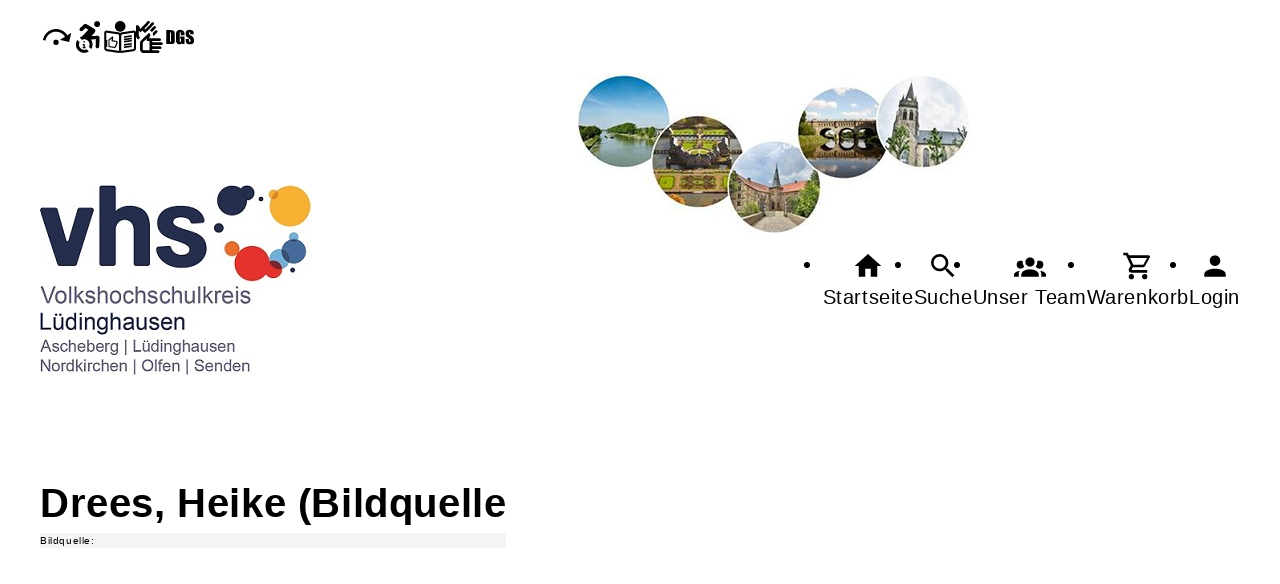

--- FILE ---
content_type: text/html; charset=UTF-8
request_url: https://vhs-luedinghausen.de/Bild/cmx5eda063a72b43.html
body_size: 7454
content:
<!DOCTYPE html>
		<html lang='de'>
		<head><meta charset="UTF-8"><link rel="preload" as="style" href="/cmx/index.css"><link rel="stylesheet" type="text/css" href="/cmx/index.css?1769622546"><link rel="preload" as="script" href="/cmx/interpreter/js/index.js?511337"><script src="/cmx/interpreter/js/index.js?1769622546"></script><script src="/cmx/interpreter/js/eingabemaske.js?1749735699"></script><script src="/cmx/interpreter/js/Unterschrift.js?1755679478"></script><script>var session_id = "fpjsqrdo5t69oa6uh8nsefm189";</script><link rel="preload" as="script" href="/cmx/ordner/system/Interaktion/Interaktion.js"><script src="/cmx/ordner/system/Interaktion/Interaktion.js?1749735702"></script><link rel="preload" as="script" href="/cmx/ordner/system/Seitenbesuch/Seitenbesuch.js"><script src="/cmx/ordner/system/Seitenbesuch/Seitenbesuch.js?1749735702"></script><link rel="preload" as="script" href="/cmx/interpreter/js/dropzone.js?1749735699"><script src="/cmx/interpreter/js/dropzone.js?1749735699"></script><script src="/cmx/ordner/system/Hintergrund/Hintergrund.js?1749735697"></script><script src="/cmx/ordner/system/Bild/Bild.js?1749735697"></script><script>var indexfile = "../index.php";</script><script>var cmx_uri_encoded = "L0JpbGQvY214NWVkYTA2M2E3MmI0My5odG1s";</script><script>var login = true;</script><meta content="width=device-width, initial-scale=1.0, user-scalable=yes" name="viewport"><meta name="format-detection" content="telephone=no"><meta name="robots" content="noindex"><meta name="robots" content="nofollow"><script>
			document.documentElement.setAttribute("data-useragent", navigator.userAgent);
			var cmx_cmxpath_absolute = "https://vhs-luedinghausen.de/cmx/";
			var cmx_ = new Object();
			var cmx_cmxpath = "/cmx/";
			</script><link rel="stylesheet" type="text/css" href="/cmx/ordner/stylesheets/flex/basis.css?1769702082"><link rel="stylesheet" type="text/css" href="/cmx/ordner/stylesheets/flex/config.css?1755845178"><script src="/cmx/ordner/system/Internetauftritt/Internetauftritt.js?1769622538"></script><script src="/cmx/ordner/system/Suche/Suche.js?1749735697"></script>	 	 
<link rel="canonical" href="https://vhs-luedinghausen.de/Bild/cmx5eda063a72b43.html" />
<title>Bild</title><style></style></head>
<body  style="" class="Bild bodyDetail " id="cmx5eda063a72b43"><nav id="barrierefreiheit_leiste"><ul><li><a   title="Navigation überspringen / Zum Seiteninhalt springen"  href="#content"  id="skipNavi" ><span ><svg xmlns="http://www.w3.org/2000/svg" viewBox="0 0 24 24"><path d="M12,14A2,2 0 0,1 14,16A2,2 0 0,1 12,18A2,2 0 0,1 10,16A2,2 0 0,1 12,14M23.46,8.86L21.87,15.75L15,14.16L18.8,11.78C17.39,9.5 14.87,8 12,8C8.05,8 4.77,10.86 4.12,14.63L2.15,14.28C2.96,9.58 7.06,6 12,6C15.58,6 18.73,7.89 20.5,10.72L23.46,8.86Z" /></svg></span><div >vhs-luedinghausen.de</div></a></li><li id="barrierefreiheit_erklaerung"><a   title="Erklärung zur Barrierefreiheit"  href="https://vhs-luedinghausen.de/artikel/cmx692e97f7c24be.html" ><span ><svg alt="Erklärung zur Barrierefreiheit" viewBox="0 0 257 257" style="fill-rule:evenodd;clip-rule:evenodd;stroke-linejoin:round;stroke-miterlimit:2;">
	<g transform="matrix(1,0,0,1,-957,-373)">
		<g transform="matrix(1,0,0,1,-464.333,373.605)">
			<rect id="berrierefrei_info" x="1422.26" y="0" width="256" height="256" style="fill:none;"/>
				<clipPath id="barrierefreiheit_clip1">
					<rect id="berrierefrei_info1" serif:id="berrierefrei_info" x="1422.26" y="0" width="256" height="256"/>
				</clipPath>
				<g clip-path="url(#barrierefreiheit_clip1)">
					<g transform="matrix(12.1664,0,0,12.1664,1404.07,-18.2496)">
						<path d="M18.4,11.2L14.3,11.4L16.6,8.8C16.8,8.5 16.9,8 16.8,7.5C16.7,7.2 16.6,6.9 16.3,6.7L10.9,3.5C10.5,3.2 9.9,3.3 9.5,3.6L6.8,6.1C6.3,6.6 6.2,7.3 6.7,7.8C7.1,8.3 7.9,8.3 8.4,7.9L10.4,6.1L12.3,7.2L8.1,11.5C8,11.6 8,11.7 7.9,11.7C7.4,11.9 6.9,12.1 6.5,12.4L8,13.9C8.5,13.7 9,13.5 9.5,13.5C11.4,13.5 13,15.1 13,17C13,17.6 12.9,18.1 12.6,18.5L14.1,20C14.7,19.1 15,18.1 15,17C15,15.8 14.6,14.6 13.9,13.7L17.2,13.4L17,18.2C16.9,18.9 17.4,19.4 18.1,19.5L18.2,19.5C18.8,19.5 19.3,19 19.4,18.4L19.6,12.5C19.6,12.2 19.5,11.8 19.3,11.6C19,11.3 18.7,11.2 18.4,11.2M18,5.5C19.097,5.5 20,4.597 20,3.5C20,2.403 19.097,1.5 18,1.5C16.903,1.5 16,2.403 16,3.5C16,4.597 16.903,5.5 18,5.5M12.5,21.6C11.6,22.2 10.6,22.5 9.5,22.5C6.5,22.5 4,20 4,17C4,15.9 4.3,14.9 4.9,14L6.4,15.5C6.2,16 6,16.5 6,17C6,18.9 7.6,20.5 9.5,20.5C10.1,20.5 10.6,20.4 11,20.1L12.5,21.6Z" style="fill-rule:nonzero;"/>
					</g>
					<g transform="matrix(5.8,0,0,5.8,1449.26,119.4)">
						<path d="M13,9L11,9L11,7L13,7L13,9M14,15L14,17L10,17L10,15L11,15L11,13L10,13L10,11L13,11L13,15L14,15Z" style="fill-rule:nonzero;"/>
					</g>
				</g>
			</g>
		</g>
	</g>
</svg></span><div >Erklärung zur Barrierefreiheit</div></a></li><li id="leichte_sprache" style="fill: black;" ><a   title="Einfache Sprache"  href="https://vhs-luedinghausen.de/artikel/cmx655b71108dad7.html" ><span ><svg alt="Einfache Sprache" viewBox="0 0 257 256" version="1.1" xmlns="http://www.w3.org/2000/svg" xmlns:xlink="http://www.w3.org/1999/xlink" xml:space="preserve" xmlns:serif="http://www.serif.com/" style="fill-rule:evenodd;clip-rule:evenodd;stroke-linecap:square;stroke-linejoin:round;stroke-miterlimit:1.5;"><g transform="matrix(1,0,0,1,-582,0)"><g transform="matrix(0.5,0,0,1,222.645,0)"><rect id="leichtesprache" x="720.333" y="0" width="512" height="256" style="fill:none;"/><clipPath id="leiche_sprache_clip1"><rect id="leichtesprache1" serif:id="leichtesprache" x="720.333" y="0" width="512" height="256"/></clipPath><g clip-path="url(#leiche_sprache_clip1)"><g transform="matrix(21.4205,0,0,10.7102,721.606,-42.8409)"><path d="M12,4C14.194,4 16,5.806 16,8C16,10.194 14.194,12 12,12C9.806,12 8,10.194 8,8C8,5.806 9.806,4 12,4" style="fill-rule:nonzero;"/></g><g transform="matrix(4.03494e-17,-0.8424,0.612601,-0.0448241,1037.81,958.012)"><path d="M984.702,11L984.702,200" style="fill:none;stroke:currentColor;stroke-width:15.69px;"/></g><g transform="matrix(4.03494e-17,-0.8424,0.612601,-0.0448241,1037.59,978.018)"><path d="M984.702,11L984.702,200" style="fill:none;stroke:currentColor;stroke-width:15.69px;"/></g><g transform="matrix(4.03494e-17,-0.8424,0.612601,-0.0448241,1037.81,995.683)"><path d="M984.702,11L984.702,200" style="fill:none;stroke:currentColor;stroke-width:15.69px;"/></g><g transform="matrix(4.03494e-17,-0.8424,0.612601,-0.0448241,1037.59,1020.67)"><path d="M984.702,11L984.702,200" style="fill:none;stroke:currentColor;stroke-width:15.69px;"/></g><g transform="matrix(4.03494e-17,-0.8424,0.612601,-0.0448241,1037.59,1040.01)"><path d="M984.702,11L984.702,200" style="fill:none;stroke:currentColor;stroke-width:15.69px;"/></g><g transform="matrix(9.15314,0.662175,0,4.57657,725.112,108.04)"><path d="M5,9L5,21L1,21L1,9L5,9M9,21C7.903,21 7,20.097 7,19L7,9C7,8.45 7.22,7.95 7.59,7.59L14.17,1L15.23,2.06C15.5,2.33 15.67,2.7 15.67,3.11L15.64,3.43L14.69,8L21,8C22.11,8 23,8.9 23,10L23,12C23,12.26 22.95,12.5 22.86,12.73L19.84,19.78C19.54,20.5 18.83,21 18,21L9,21M9,19L18.03,19L21,12L21,10L12.21,10L13.34,4.68L9,9.03L9,19Z" style="fill-rule:nonzero;"/></g><g transform="matrix(0.633305,0.0460735,0,0.785513,665.336,-258.973)"><path d="M516.702,444.568L516.702,601.873C516.702,616.414 488.022,628.22 452.696,628.22L154.005,628.22C118.68,628.22 90,616.414 90,601.873L90,444.568C90,430.026 118.68,418.22 154.005,418.22L452.696,418.22C488.022,418.22 516.702,430.026 516.702,444.568ZM464.068,447.655C464.068,443.296 455.708,439.661 445.118,439.661L146.427,439.661C144.149,439.661 142.634,440.544 142.634,441.481L142.634,598.786C142.634,603.145 150.994,606.78 161.584,606.78L460.275,606.78C462.552,606.78 464.068,605.897 464.068,604.96L464.068,447.655Z"/></g><g transform="matrix(-0.633305,0.0460735,0,0.785513,1291.33,-258.973)"><path d="M516.702,444.568C516.702,430.026 488.022,418.22 452.696,418.22L154.005,418.22C118.68,418.22 90,430.026 90,444.568L90,601.873C90,616.414 118.68,628.22 154.005,628.22L452.696,628.22C488.022,628.22 516.702,616.414 516.702,601.873L516.702,444.568ZM464.068,447.655L464.068,604.96C464.068,605.897 462.552,606.78 460.275,606.78L161.584,606.78C150.994,606.78 142.634,603.145 142.634,598.786L142.634,441.481C142.634,440.544 144.149,439.661 146.427,439.661L445.118,439.661C455.708,439.661 464.068,443.296 464.068,447.655Z"/></g></g></g></g></svg></span><div >Leichte Sprache</div></a></li><li id="gebaerdensprache" style="fill: black;" ><a   title="Gebärdensprache"  href="https://vhs-luedinghausen.de/artikel/cmx692e9ae913fec.html" ><span ><svg alt="Gebärdensprache" viewBox="0 0 461 256" version="1.1" xmlns="http://www.w3.org/2000/svg" xmlns:xlink="http://www.w3.org/1999/xlink" xml:space="preserve" xmlns:serif="http://www.serif.com/" style="fill-rule:evenodd;clip-rule:evenodd;stroke-linejoin:round;stroke-miterlimit:2;"><g transform="matrix(1,0,0,1,-4,0)"><g transform="matrix(0.898438,0,0,1,4.70175,0)"><rect id="gebaerdensprache_v1" x="0" y="0" width="512" height="256" style="fill:none;"/><clipPath id="video_clip1"><rect id="gebaerdensprache_v11" serif:id="gebaerdensprache_v1" x="0" y="0" width="512" height="256"/></clipPath><g clip-path="url(#video_clip1)"><g transform="matrix(-11.8465,0,0,10.6434,260.624,0.559272)"><path d="M7.5,4C7.9,3.6 8.5,3.6 8.9,4L11.8,7C11,7.4 10.6,7.6 10.2,8.2L7.5,5.5C7.1,5.1 7.1,4.4 7.5,4M6.3,7.2C6.7,6.8 7.3,6.8 7.7,7.2L9.6,9.2C9.4,9.8 9.3,10.5 9.4,11L8.6,11L6.3,8.6C5.9,8.2 5.9,7.6 6.3,7.2M18.2,14.5L12.5,9L12.2,9.1C11.5,9.5 11.2,10.4 11.5,11.1L12.4,13L4.4,13C3.9,13 3.4,13.5 3.4,14C3.4,14.5 3.9,15 4.4,15L10,15L10,16L3,16C2.5,16 2,16.5 2,17C2,17.5 2.5,18 3,18L10,18L10,19L4,19C3.5,19 3,19.5 3,20C3,20.5 3.5,21 4,21L10,21L10,22L5.5,22C5,22 4.5,22.5 4.5,23C4.5,23.5 5,24 5.5,24L16.5,24C17.9,24 19,22.9 19,21.5L19,16.3C19,15.6 18.7,14.9 18.2,14.5M17,21C17,21.5 16.5,22 16,22L12,22L12,15L14,15L14,13.2L16.7,15.7C16.9,15.9 17,16.2 17,16.4L17,21M22,11.3C22,12 21.7,12.6 21.2,13.1L20.3,13.9C20.1,13.6 19.9,13.3 19.6,13L19,12.4L19.7,11.7C19.9,11.5 20,11.2 20,11L20,7.3L18.7,8.5L17.3,7L15.4,9L12.7,6.6L8.9,2.6C8.5,2.2 8.5,1.6 8.9,1.2C9.3,0.8 9.9,0.8 10.3,1.2L15.1,6.3L15.8,5.6L12,1.6C11.6,1.2 11.6,0.6 12,0.2C12.4,-0.2 13,-0.2 13.4,0.2L18.9,6L19.6,4C20.1,3.4 21,3 21.7,3.2L22,3.3L22,11.3Z" style="fill-rule:nonzero;"/></g><g transform="matrix(3.14613,0,0,2.83469,-499.812,-134.352)"><g transform="matrix(50,0,0,50,241.723,112.578)"><path d="M0.041,-0.791L0.195,-0.791C0.294,-0.791 0.361,-0.786 0.396,-0.777C0.431,-0.768 0.458,-0.753 0.476,-0.732C0.494,-0.711 0.506,-0.688 0.51,-0.662C0.515,-0.637 0.517,-0.587 0.517,-0.512L0.517,-0.235C0.517,-0.164 0.514,-0.116 0.507,-0.093C0.5,-0.069 0.489,-0.05 0.472,-0.036C0.456,-0.023 0.435,-0.013 0.411,-0.008C0.386,-0.003 0.349,-0 0.3,-0L0.041,-0L0.041,-0.791ZM0.247,-0.655L0.247,-0.135C0.276,-0.135 0.294,-0.141 0.301,-0.153C0.308,-0.165 0.312,-0.197 0.312,-0.25L0.312,-0.557C0.312,-0.593 0.31,-0.616 0.308,-0.626C0.306,-0.636 0.301,-0.643 0.292,-0.648C0.284,-0.653 0.269,-0.655 0.247,-0.655Z" style="fill-rule:nonzero;"/></g><g transform="matrix(50,0,0,50,269.359,112.578)"><path d="M0.513,-0.5L0.307,-0.5L0.307,-0.571C0.307,-0.617 0.305,-0.645 0.301,-0.656C0.297,-0.668 0.288,-0.673 0.273,-0.673C0.261,-0.673 0.252,-0.668 0.248,-0.659C0.243,-0.649 0.241,-0.624 0.241,-0.583L0.241,-0.204C0.241,-0.169 0.243,-0.145 0.248,-0.134C0.252,-0.123 0.261,-0.117 0.275,-0.117C0.29,-0.117 0.3,-0.124 0.305,-0.136C0.311,-0.149 0.313,-0.174 0.313,-0.21L0.313,-0.304L0.272,-0.304L0.272,-0.424L0.513,-0.424L0.513,-0L0.383,-0L0.364,-0.057C0.35,-0.032 0.333,-0.014 0.311,-0.002C0.29,0.01 0.265,0.017 0.236,0.017C0.201,0.017 0.169,0.008 0.139,-0.009C0.109,-0.025 0.086,-0.046 0.07,-0.071C0.055,-0.096 0.045,-0.122 0.041,-0.149C0.037,-0.176 0.035,-0.217 0.035,-0.271L0.035,-0.506C0.035,-0.581 0.039,-0.636 0.047,-0.67C0.056,-0.705 0.079,-0.736 0.117,-0.764C0.156,-0.793 0.206,-0.807 0.267,-0.807C0.327,-0.807 0.377,-0.795 0.417,-0.77C0.457,-0.745 0.483,-0.716 0.495,-0.682C0.507,-0.648 0.513,-0.598 0.513,-0.534L0.513,-0.5Z" style="fill-rule:nonzero;"/></g><g transform="matrix(50,0,0,50,296.923,112.578)"><path d="M0.477,-0.551L0.286,-0.551L0.286,-0.61C0.286,-0.637 0.283,-0.655 0.278,-0.662C0.273,-0.67 0.265,-0.673 0.254,-0.673C0.242,-0.673 0.232,-0.668 0.226,-0.658C0.219,-0.648 0.216,-0.633 0.216,-0.612C0.216,-0.586 0.22,-0.566 0.227,-0.553C0.234,-0.539 0.253,-0.523 0.285,-0.504C0.377,-0.45 0.434,-0.405 0.458,-0.371C0.482,-0.336 0.494,-0.28 0.494,-0.202C0.494,-0.146 0.487,-0.104 0.474,-0.078C0.461,-0.051 0.435,-0.029 0.397,-0.01C0.36,0.008 0.316,0.017 0.266,0.017C0.211,0.017 0.164,0.006 0.125,-0.015C0.086,-0.035 0.06,-0.062 0.048,-0.094C0.036,-0.126 0.03,-0.172 0.03,-0.231L0.03,-0.283L0.221,-0.283L0.221,-0.187C0.221,-0.157 0.224,-0.138 0.229,-0.13C0.235,-0.121 0.244,-0.117 0.258,-0.117C0.271,-0.117 0.282,-0.123 0.288,-0.133C0.295,-0.144 0.298,-0.16 0.298,-0.181C0.298,-0.228 0.292,-0.258 0.279,-0.272C0.266,-0.287 0.234,-0.311 0.183,-0.344C0.132,-0.378 0.098,-0.403 0.082,-0.418C0.065,-0.433 0.051,-0.454 0.04,-0.481C0.029,-0.508 0.024,-0.543 0.024,-0.585C0.024,-0.646 0.032,-0.69 0.047,-0.718C0.063,-0.746 0.088,-0.768 0.122,-0.783C0.157,-0.799 0.198,-0.807 0.247,-0.807C0.3,-0.807 0.346,-0.799 0.384,-0.781C0.421,-0.764 0.446,-0.742 0.458,-0.716C0.47,-0.69 0.477,-0.645 0.477,-0.583L0.477,-0.551Z" style="fill-rule:nonzero;"/></g></g></g></g></g></svg></span><div >Gebärdensprache</div></a></li></ul></nav><header><div id="header"><a   title="Homepage"  href="/"  id="LogoUndText" ><div id="header_logo"><picture><source srcset="/f/2019/Sep/12/17/FS5d7a691deced5.jpg" type="image/jpg"><img  title="Homepage"  style="z-index: 20;" src="/f/2019/Sep/12/17/FS5d7a691deced5.jpg" alt="Volkshochschulkreis Lüdinghausen, Aschenberg, Nordkrich, Olfen, Senden" /></picture></div><div  id="header_text" ></div></a><nav class="burger"><ul><li><a   href="javascript:%20BurgerToggle()" ><span ><svg xmlns="http://www.w3.org/2000/svg" viewBox="0 0 24 24"><title>menu</title><path d="M3,6H21V8H3V6M3,11H21V13H3V11M3,16H21V18H3V16Z" /></svg></span><div  class="label" >Menü</div></a></li></ul></nav><nav id="header_navi"><ul><li class="Startseite"><a   title="Startseite"  href="/" ><span ><svg xmlns="http://www.w3.org/2000/svg" viewBox="0 0 24 24"><path d="M10,20V14H14V20H19V12H22L12,3L2,12H5V20H10Z" /></svg></span><div  class="label" >Startseite</div></a></li><li   class="Suche" ><a   title="Suche"  href="https://vhs-luedinghausen.de/Suche" ><span ><svg xmlns="http://www.w3.org/2000/svg" viewBox="0 0 24 24"><path d="M9.5,3A6.5,6.5 0 0,1 16,9.5C16,11.11 15.41,12.59 14.44,13.73L14.71,14H15.5L20.5,19L19,20.5L14,15.5V14.71L13.73,14.44C12.59,15.41 11.11,16 9.5,16A6.5,6.5 0 0,1 3,9.5A6.5,6.5 0 0,1 9.5,3M9.5,5C7,5 5,7 5,9.5C5,12 7,14 9.5,14C12,14 14,12 14,9.5C14,7 12,5 9.5,5Z" /></svg></span><div  class="label" >Suche</div></a></li><li   class="Kontakt" ><a   title="Kontakt"  href="https://vhs-luedinghausen.de/kontakt" ><span ><svg xmlns="http://www.w3.org/2000/svg" viewBox="0 0 24 24"><path d="M12,5.5A3.5,3.5 0 0,1 15.5,9A3.5,3.5 0 0,1 12,12.5A3.5,3.5 0 0,1 8.5,9A3.5,3.5 0 0,1 12,5.5M5,8C5.56,8 6.08,8.15 6.53,8.42C6.38,9.85 6.8,11.27 7.66,12.38C7.16,13.34 6.16,14 5,14A3,3 0 0,1 2,11A3,3 0 0,1 5,8M19,8A3,3 0 0,1 22,11A3,3 0 0,1 19,14C17.84,14 16.84,13.34 16.34,12.38C17.2,11.27 17.62,9.85 17.47,8.42C17.92,8.15 18.44,8 19,8M5.5,18.25C5.5,16.18 8.41,14.5 12,14.5C15.59,14.5 18.5,16.18 18.5,18.25V20H5.5V18.25M0,20V18.5C0,17.11 1.89,15.94 4.45,15.6C3.86,16.28 3.5,17.22 3.5,18.25V20H0M24,20H20.5V18.25C20.5,17.22 20.14,16.28 19.55,15.6C22.11,15.94 24,17.11 24,18.5V20Z" /></svg></span><div  class="label" >Kontakt</div></a></li><li   class="Warenkorb" ><div class="cmx_ajaxcontainer" id="MerkzettelSchnellansicht"><div class="cmx_ajaxcontainer"><a   title="Warenkorb"  href="https://vhs-luedinghausen.de/kontakt/Merkzettel-true" ><span ><svg xmlns="http://www.w3.org/2000/svg" viewBox="0 0 24 24"><path d="M17,18A2,2 0 0,1 19,20A2,2 0 0,1 17,22C15.89,22 15,21.1 15,20C15,18.89 15.89,18 17,18M1,2H4.27L5.21,4H20A1,1 0 0,1 21,5C21,5.17 20.95,5.34 20.88,5.5L17.3,11.97C16.96,12.58 16.3,13 15.55,13H8.1L7.2,14.63L7.17,14.75A0.25,0.25 0 0,0 7.42,15H19V17H7C5.89,17 5,16.1 5,15C5,14.65 5.09,14.32 5.24,14.04L6.6,11.59L3,4H1V2M7,18A2,2 0 0,1 9,20A2,2 0 0,1 7,22C5.89,22 5,21.1 5,20C5,18.89 5.89,18 7,18M16,11L18.78,6H6.14L8.5,11H16Z" /></svg></span><div  class="label" >Warenkorb</div></a></div></div></li><li class="Login"><a   title="Login"  href="javascript: var r = cmx_load_ajaxuri('https://vhs-luedinghausen.de/index.php?seite=Login&amp;Benutzer=&amp;Kennwort=&amp;as=Bild&cmx_zielbereichsid=content&objektart=Modul','content')"  class="Login" ><span ><svg xmlns="http://www.w3.org/2000/svg" viewBox="0 0 24 24"><path d="M12,4A4,4 0 0,1 16,8A4,4 0 0,1 12,12A4,4 0 0,1 8,8A4,4 0 0,1 12,4M12,14C16.42,14 20,15.79 20,18V20H4V18C4,15.79 7.58,14 12,14Z" /></svg></span><div  class="label" >Login</div></a></li></ul></nav></div></header><main   id="content" ><div class="Bild Detail breite breite_12 Bildtext"><figure><h1 >Drees, Heike (Bildquelle</h1><picture class="Thumbnail"><source srcset="/cmx/ordner/.cache/images/20/Jun/05/101200/FS5eda064151acd.webp" type="image/webp"/><source srcset="/cmx/ordner/.cache/images/20/Jun/05/101200/FS5eda064151acd.jpg" type="image/jpeg"/><img draggable="false"  style="" class="big "  oncontextmenu="event.preventDefault();" src="/cmx/ordner/.cache/images/20/Jun/05/101200/FS5eda064151acd.jpg" alt=""/></picture><figcaption><div >Bildquelle:</div><div ></div></figcaption></figure></div></main><footer><div id="footer"><div id="cmx5b7fbbf3c63f1" class="Liste Detail breite breite_12 Klasse "><div class="Bild Detail breite breite_6"><figure><h1 >DekraAZAV (1)</h1><picture class="Thumbnail"><source srcset="/cmx/ordner/.cache/images/24/Jan/11/09600/FS659fa49c8d7be.webp" type="image/webp"/><source srcset="/cmx/ordner/.cache/images/24/Jan/11/09600/FS659fa49c8d7be.jpg" type="image/jpeg"/><img draggable="false"  style="" class="big "  oncontextmenu="event.preventDefault();" src="/cmx/ordner/.cache/images/24/Jan/11/09600/FS659fa49c8d7be.jpg" alt=""/></picture></figure></div><div class="Bild Detail breite breite_6"><figure><h1 >DekraISO9001</h1><picture class="Thumbnail"><source srcset="/cmx/ordner/.cache/images/23/Nov/29/15600/FS65674911caa99.webp" type="image/webp"/><source srcset="/cmx/ordner/.cache/images/23/Nov/29/15600/FS65674911caa99.png" type="image/png"/><img draggable="false"  style="" class="big "  oncontextmenu="event.preventDefault();" src="/cmx/ordner/.cache/images/23/Nov/29/15600/FS65674911caa99.png" alt=""/></picture></figure></div></div><div   id="cmx559d010b726de"  class="Karte Teaser breite breite_0 Klasse"  style="" ><div class="Inhalt"><div class="Karte Teaser breite breite_0 Klasse"><style>.Karte > div {
	display: table;
	position: relative;
	height: fit-content;
}
.Kartenpunkt 		{width: 6px; height: 6px; border-radius: 50%;}
.Kartenpunkt:hover 	{transition: .3s; transform: scale(2);}
.kartenbild 	{position: relative; z-index: 1;}
.Kartenpunkt {
	transition: .3s;
	position: absolute;
	cursor: pointer;
	border: 2px solid white;
	border-radius: 9px;
	min-width: 15px;
	min-height: 15px;
	padding: 2px;
	background-color: #124166;
	z-index: 2;
	font-size: 9px;
	line-height: 9px;
	text-align: center;
	font-family: Andale Mono, arial;
}
.Kartenpunkt_frei {
	cursor: pointer;
	border: 1px solid #124166;
	border-radius: 9px;
	min-width: 10px;
	min-height: 10px;
	padding: 2px;
	background-color: #124166;
	z-index: 2;
	font-size: 9px;
	line-height: 9px;
	text-align: center;
	font-family: Andale Mono, arial;
}
a.Kartenpunkt
, a.Kartenpunkt:link
, a.Kartenpunkt:visited
, a.Kartenpunkt:focus
, a.Kartenpunkt:hover
, a.Kartenpunkt:active
{
	color: white;
	text-decoration: none;
	box-shadow: white 0 0 25px 10px;
}
a.Kartenpunkt_frei
, a.Kartenpunkt_frei:link
, a.Kartenpunkt_frei:visited
, a.Kartenpunkt_frei:focus
, a.Kartenpunkt_frei:hover
, a.Kartenpunkt_frei:active
{
	color: white;
	text-decoration: none;
}
.kartenlegende td 	{padding-right: var(--abstand);}
.kartenpunkt .kartenpunkt_text {display: none;}
.kartenpunkt:hover .kartenpunkt_text {display: block;}</style><script src="/cmx/ordner/system/Karte/Karte.js"></script><div><picture><source srcset="/cmx/ordner/.cache/images/f/2018/Aug/24/10/1200/FS5b7fbd19405c7.webp" type="image/webp"><source srcset="/cmx/ordner/.cache/images/f/2018/Aug/24/10/1200/FS5b7fbd19405c7.jpg" type="image/jpg"><img draggable="false" class="kartenbild " src="/cmx/ordner/.cache/images/f/2018/Aug/24/10/1200/FS5b7fbd19405c7.jpg" alt=""></picture><a draggable="false" aria-label=""  title="Tagesfahrten und Studienreisen"  href="/Programmbereich/cmx62cfe49d27ea3.html"  id="cmx62cfe49d27ea3"  class="Kartenpunkt"  style="left:7.4257425742574%; top: 45.472440944882%;" ></a><a draggable="false" aria-label=""  title="VHS-Geschäftsstelle Senden"  href="/Kontakt/cmx55095063be3da.html"  id="cmx55095063be3da"  class="Kartenpunkt"  style="left:43.069306930693%; top: 37.007874015748%;" ></a><a draggable="false" aria-label=""  title="VHS Geschäftsstelle Ascheberg"  href="/Kontakt/cmx550950b5dfeb9.html"  id="cmx550950b5dfeb9"  class="Kartenpunkt"  style="left:70.957095709571%; top: 66.141732283465%;" ></a><a draggable="false" aria-label=""  title="VHS-Geschäftsstelle Nordkirchen"  href="/Kontakt/cmx5509506daf007.html"  id="cmx5509506daf007"  class="Kartenpunkt"  style="left:54.620462046205%; top: 78.937007874016%;" ></a><a draggable="false" aria-label=""  title="VHS-Geschäftsstelle Lüdinghausen"  href="/Kontakt/cmx550ab17fb9ba1.html"  id="cmx550ab17fb9ba1"  class="Kartenpunkt"  style="left:27.557755775578%; top: 59.448818897638%;" ></a><a draggable="false" aria-label=""  title="VHS-Geschäftsstelle Olfen"  href="/Kontakt/cmx550951bc97d6e.html"  id="cmx550951bc97d6e"  class="Kartenpunkt"  style="left:22.277227722772%; top: 88.385826771654%;" ></a></div></div></div></div><article class="Artikel Detail breite breite_12 Klasse footermimimimimi"><div class="ArtikelContainer"><div id="cmx6177a4e5aaeae" class="Artikel Link breite breite_12 Klasse standard"><a   href="/Artikel/cmx6177a4e5aaeae.html" ><span >Öffnungszeiten</span></a></div><div id="cmx5b7bf98de16ad" class="Artikel Link breite breite_12 Klasse standard"><a   href="/Artikel/cmx5b7bf98de16ad.html" ><span >Unser Leitbild</span></a></div><div id="cmx5cf791f1ba414" class="Artikel Link breite breite_12 Klasse standard"><a   href="/Artikel/cmx5cf791f1ba414.html" ><span >VHS barrierefrei</span></a></div><div id="cmx5b7bf9c89083f" class="Artikel Link breite breite_12 Klasse standard"><a   href="/Artikel/cmx5b7bf9c89083f.html" ><span >Honorarordnung</span></a></div><div id="cmx5f100a0860365" class="Artikel Link breite breite_12 Klasse standard"><a   href="/Artikel/cmx5f100a0860365.html" ><span >Datenschutz-Leitfaden für Dozenten</span></a></div><div id="cmx5581304744719" class="Artikel Link breite breite_12 Klasse standard"><a   href="/Artikel/cmx5581304744719.html" ><span >SEPA-Lastschrift-Mandat</span></a></div></div></article><div class="Applikationsreferenz breite breite_0 app KontaktHauptgeschaeftstelle"><div class="KontaktHauptgeschaeftsstelleText"><h2 >Volkshochschulkreis Lüdinghausen</h2><address><a  style="display: block;"  class="eMailadresseLink"  href="mailto:vhs@stadt-luedinghausen.de" >vhs@stadt-luedinghausen.de<br/></a><a  style="display: block;"  href="https://www.vhs-luedinghausen.de" >https://www.vhs-luedinghausen.de<br/></a><a  style="display: block;"  class="Routenplaner"  href="http://maps.google.de/maps?f=q&amp;source=s_q&amp;hl=de&amp;geocode=&amp;q=Amthaus%2012,59348%20Lüdinghausen&amp;ie=UTF8&amp;z=14" >Lage & Routenplaner</a></address></div><nav class="KontaktHauptgeschaeftstelleLinks"><ul><li><a  style="margin-right: 5px;"  class="Impressum"  href="https://vhs-luedinghausen.de/Internetauftritt/cmx5b72b57698ed2.html#Impressum" >Impressum</a></li><li><a  style="margin-right: 5px;"  class="AGB"  href="https://vhs-luedinghausen.de/Internetauftritt/cmx5b72b57698ed2.html#agb" >AGB</a></li><li><a  style="margin-right: 5px;"  class="Datenschutz"  href="https://vhs-luedinghausen.de/Internetauftritt/cmx5b72b57698ed2.html#Datenschutz" >Datenschutz</a></li><li><a  style="margin-right: 5px;"  class="Widerrufsbelehrung"  href="https://vhs-luedinghausen.de/Internetauftritt/cmx5b72b57698ed2.html#Widerrufsbelehrung" >Widerrufsbelehrung</a></li></ul></nav></div><div class="hervorheben Formular Teaser breite breite_0 Klasse"><a rel="nofollow"  href="https://vhs-luedinghausen.de/Formular/kodex_klasse_name-Bild/f-cmx5eda063a72b43/cmx63beb0ce02ba2.html"  class="Formular" ><span >Widerrufsformular</span></a></div></div></footer><script>
		if(typeof cmx_postloadareas != "undefined")
		{
			if(cmx_postloadareas.length > 0)
			{
				cmx_postloadareas.reverse(); CMX_GetPostloadAreas();
			}
		}</script><script>
		if(typeof cmx_postloadareas != "undefined")
		{
			if(cmx_postloadareas.length > 0)
			{
				cmx_postloadareas.reverse(); CMX_GetPostloadAreas();
			}
		}</script><script>window.onload = function() {document.body.classList.add("loaded");}</script></html>

--- FILE ---
content_type: text/css
request_url: https://vhs-luedinghausen.de/cmx/ordner/stylesheets/flex/config.css?1755845178
body_size: 481
content:
:root 
{
    --radius: none
}

.Veranstaltung.Teaser img.Bild:not(.Logo) {margin: 0;}

.Nachricht {display: none !important;}

.HintergrundContainer + script + .Tagcloud {padding: var(--abstand_doppelt);}
.Wortwolke .Wort {border: none; color: whitesmoke; background: none;}

footer {background: #9BA3BE; border-top: 5px solid #002C5B; color: #fff;}
footer h2 {text-align: center;}
#footer {padding-top: var(--abstand);}
.KontaktHauptgeschaeftstelle, .KontaktHauptgeschaeftsstelleText {height: unset;}

.footermimimimimi a {text-align: center;}

header
{   margin-top: 100px;
    background-repeat: no-repeat;
    background-position: left 65% top; 
    overflow: visible;
}
#header
{height: 400px;}

header {margin-top: unset;}
header .Kontakt a div
{
	display: none;
}
header .Kontakt a:after
{
	content: 'Unser Team';
}

header {background-image: unset;}

@media only screen and (min-width: 1209px)
{
	header {background-image: url(Kreise_Kopfbereich_klein.jpg);}
}

footer a:link, footer a:visited, footer a:active {color: black;}
.KontaktHauptgeschaeftsstelleText {color: black;}
.Programmbereich {background: white;}
#barrierefreiheit_leiste {display: unset;}
#header_logo 
{
    border-radius: var(--radius);
    background: white;
    padding: var(--abstand);
}
#theme {display: none;}

.Quellenangabe {line-height: 0.9; font-size: 10pt;}
.hervorheben 
{
    padding: var(--abstand);
    color: black !important;
}
#einkaufsposition_zu_anmeldung .hervorheben 
{
    background: #017c41d8;
}

.Veranstaltung.Teaser .Grafik {object-fit: initial !important; align-self: center;}
